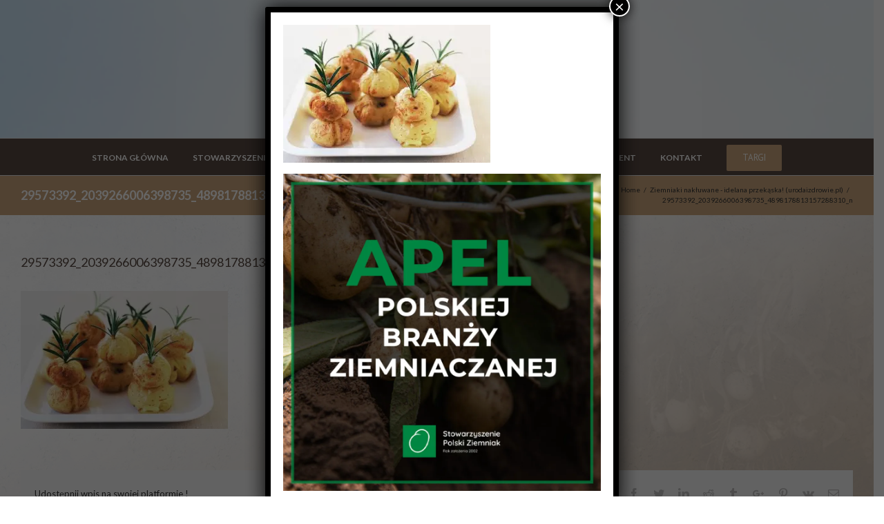

--- FILE ---
content_type: text/html; charset=UTF-8
request_url: https://polskiziemniak.pl/ziemniki-nakluwane-idelana-przekaska-urodaizdrowie-pl/29573392_2039266006398735_4898178813157288310_n/
body_size: 15077
content:
<!DOCTYPE html>
<html class="" lang="pl-PL" prefix="og: http://ogp.me/ns# fb: http://ogp.me/ns/fb#">
<head>
	
	<meta http-equiv="Content-Type" content="text/html; charset=utf-8"/>

	
	<!--[if lte IE 8]>
	<script type="text/javascript" src="https://polskiziemniak.pl/wp-content/themes/AVADA/Avada/assets/js/html5shiv.js"></script>
	<![endif]-->

	
	<meta name="viewport" content="width=device-width, initial-scale=1" />
							<script>
							/* You can add more configuration options to webfontloader by previously defining the WebFontConfig with your options */
							if ( typeof WebFontConfig === "undefined" ) {
								WebFontConfig = new Object();
							}
							WebFontConfig['google'] = {families: ['Lato:700,400', 'PT+Sans:400&amp;subset=latin']};

							(function() {
								var wf = document.createElement( 'script' );
								wf.src = 'https://ajax.googleapis.com/ajax/libs/webfont/1.5.3/webfont.js';
								wf.type = 'text/javascript';
								wf.async = 'true';
								var s = document.getElementsByTagName( 'script' )[0];
								s.parentNode.insertBefore( wf, s );
							})();
						</script>
						<meta name='robots' content='index, follow, max-image-preview:large, max-snippet:-1, max-video-preview:-1' />

	<!-- This site is optimized with the Yoast SEO plugin v19.10 - https://yoast.com/wordpress/plugins/seo/ -->
	<title>29573392_2039266006398735_4898178813157288310_n - Stowarzyszenie Polski Ziemniak</title>
	<link rel="canonical" href="https://polskiziemniak.pl/ziemniki-nakluwane-idelana-przekaska-urodaizdrowie-pl/29573392_2039266006398735_4898178813157288310_n/" />
	<meta property="og:locale" content="pl_PL" />
	<meta property="og:type" content="article" />
	<meta property="og:title" content="29573392_2039266006398735_4898178813157288310_n - Stowarzyszenie Polski Ziemniak" />
	<meta property="og:url" content="https://polskiziemniak.pl/ziemniki-nakluwane-idelana-przekaska-urodaizdrowie-pl/29573392_2039266006398735_4898178813157288310_n/" />
	<meta property="og:site_name" content="Stowarzyszenie Polski Ziemniak" />
	<meta property="og:image" content="https://polskiziemniak.pl/ziemniki-nakluwane-idelana-przekaska-urodaizdrowie-pl/29573392_2039266006398735_4898178813157288310_n" />
	<meta property="og:image:width" content="614" />
	<meta property="og:image:height" content="409" />
	<meta property="og:image:type" content="image/jpeg" />
	<meta name="twitter:card" content="summary_large_image" />
	<script type="application/ld+json" class="yoast-schema-graph">{"@context":"https://schema.org","@graph":[{"@type":"WebPage","@id":"https://polskiziemniak.pl/ziemniki-nakluwane-idelana-przekaska-urodaizdrowie-pl/29573392_2039266006398735_4898178813157288310_n/","url":"https://polskiziemniak.pl/ziemniki-nakluwane-idelana-przekaska-urodaizdrowie-pl/29573392_2039266006398735_4898178813157288310_n/","name":"29573392_2039266006398735_4898178813157288310_n - Stowarzyszenie Polski Ziemniak","isPartOf":{"@id":"https://polskiziemniak.pl/#website"},"primaryImageOfPage":{"@id":"https://polskiziemniak.pl/ziemniki-nakluwane-idelana-przekaska-urodaizdrowie-pl/29573392_2039266006398735_4898178813157288310_n/#primaryimage"},"image":{"@id":"https://polskiziemniak.pl/ziemniki-nakluwane-idelana-przekaska-urodaizdrowie-pl/29573392_2039266006398735_4898178813157288310_n/#primaryimage"},"thumbnailUrl":"https://i0.wp.com/polskiziemniak.pl/wp-content/uploads/2018/09/29573392_2039266006398735_4898178813157288310_n.jpg?fit=614%2C409&ssl=1","datePublished":"2018-09-27T19:26:02+00:00","dateModified":"2018-09-27T19:26:02+00:00","breadcrumb":{"@id":"https://polskiziemniak.pl/ziemniki-nakluwane-idelana-przekaska-urodaizdrowie-pl/29573392_2039266006398735_4898178813157288310_n/#breadcrumb"},"inLanguage":"pl-PL","potentialAction":[{"@type":"ReadAction","target":["https://polskiziemniak.pl/ziemniki-nakluwane-idelana-przekaska-urodaizdrowie-pl/29573392_2039266006398735_4898178813157288310_n/"]}]},{"@type":"ImageObject","inLanguage":"pl-PL","@id":"https://polskiziemniak.pl/ziemniki-nakluwane-idelana-przekaska-urodaizdrowie-pl/29573392_2039266006398735_4898178813157288310_n/#primaryimage","url":"https://i0.wp.com/polskiziemniak.pl/wp-content/uploads/2018/09/29573392_2039266006398735_4898178813157288310_n.jpg?fit=614%2C409&ssl=1","contentUrl":"https://i0.wp.com/polskiziemniak.pl/wp-content/uploads/2018/09/29573392_2039266006398735_4898178813157288310_n.jpg?fit=614%2C409&ssl=1"},{"@type":"BreadcrumbList","@id":"https://polskiziemniak.pl/ziemniki-nakluwane-idelana-przekaska-urodaizdrowie-pl/29573392_2039266006398735_4898178813157288310_n/#breadcrumb","itemListElement":[{"@type":"ListItem","position":1,"name":"Strona główna","item":"https://polskiziemniak.pl/"},{"@type":"ListItem","position":2,"name":"Ziemniaki nakłuwane &#8211; idelana przekąska! (urodaizdrowie.pl)","item":"https://polskiziemniak.pl/ziemniki-nakluwane-idelana-przekaska-urodaizdrowie-pl/"},{"@type":"ListItem","position":3,"name":"29573392_2039266006398735_4898178813157288310_n"}]},{"@type":"WebSite","@id":"https://polskiziemniak.pl/#website","url":"https://polskiziemniak.pl/","name":"Stowarzyszenie Polski Ziemniak","description":"","publisher":{"@id":"https://polskiziemniak.pl/#organization"},"potentialAction":[{"@type":"SearchAction","target":{"@type":"EntryPoint","urlTemplate":"https://polskiziemniak.pl/?s={search_term_string}"},"query-input":"required name=search_term_string"}],"inLanguage":"pl-PL"},{"@type":"Organization","@id":"https://polskiziemniak.pl/#organization","name":"Stowarzyszenie Polski Ziemniak","url":"https://polskiziemniak.pl/","logo":{"@type":"ImageObject","inLanguage":"pl-PL","@id":"https://polskiziemniak.pl/#/schema/logo/image/","url":"https://i0.wp.com/polskiziemniak.pl/wp-content/uploads/2025/02/Projekt-bez-nazwy-38.png?fit=200%2C200&ssl=1","contentUrl":"https://i0.wp.com/polskiziemniak.pl/wp-content/uploads/2025/02/Projekt-bez-nazwy-38.png?fit=200%2C200&ssl=1","width":200,"height":200,"caption":"Stowarzyszenie Polski Ziemniak"},"image":{"@id":"https://polskiziemniak.pl/#/schema/logo/image/"}}]}</script>
	<!-- / Yoast SEO plugin. -->


<link rel='dns-prefetch' href='//secure.gravatar.com' />
<link rel='dns-prefetch' href='//v0.wordpress.com' />
<link rel='dns-prefetch' href='//i0.wp.com' />
<link rel="alternate" type="application/rss+xml" title="Stowarzyszenie Polski Ziemniak &raquo; Kanał z wpisami" href="https://polskiziemniak.pl/feed/" />
<link rel="alternate" type="application/rss+xml" title="Stowarzyszenie Polski Ziemniak &raquo; Kanał z komentarzami" href="https://polskiziemniak.pl/comments/feed/" />
			<link rel="shortcut icon" href="https://polskiziemniak.pl/wp-content/uploads/2023/07/Bez-tytulu-50×50-px.png" type="image/x-icon" />
					<!-- For iPhone -->
			<link rel="apple-touch-icon-precomposed" href="https://polskiziemniak.pl/wp-content/uploads/2023/07/Bez-tytulu-50×50-px.png">
					<!-- For iPhone 4 Retina display -->
			<link rel="apple-touch-icon-precomposed" sizes="114x114" href="https://polskiziemniak.pl/wp-content/uploads/2023/07/Bez-tytulu-50×50-px.png">
					<!-- For iPad -->
			<link rel="apple-touch-icon-precomposed" sizes="72x72" href="https://polskiziemniak.pl/wp-content/uploads/2023/07/Bez-tytulu-50×50-px.png">
					<!-- For iPad Retina display -->
			<link rel="apple-touch-icon-precomposed" sizes="144x144" href="https://polskiziemniak.pl/wp-content/uploads/2023/07/Bez-tytulu-50×50-px.png">
		<link rel="alternate" type="application/rss+xml" title="Stowarzyszenie Polski Ziemniak &raquo; 29573392_2039266006398735_4898178813157288310_n Kanał z komentarzami" href="https://polskiziemniak.pl/ziemniki-nakluwane-idelana-przekaska-urodaizdrowie-pl/29573392_2039266006398735_4898178813157288310_n/feed/" />

		<meta property="og:title" content="29573392_2039266006398735_4898178813157288310_n"/>
		<meta property="og:type" content="article"/>
		<meta property="og:url" content="https://polskiziemniak.pl/ziemniki-nakluwane-idelana-przekaska-urodaizdrowie-pl/29573392_2039266006398735_4898178813157288310_n/"/>
		<meta property="og:site_name" content="Stowarzyszenie Polski Ziemniak"/>
		<meta property="og:description" content=""/>

									<meta property="og:image" content="https://polskiziemniak.pl/wp-content/uploads/2023/07/Projekt-bez-nazwy-38.png"/>
							<!-- This site uses the Google Analytics by MonsterInsights plugin v9.11.0 - Using Analytics tracking - https://www.monsterinsights.com/ -->
		<!-- Note: MonsterInsights is not currently configured on this site. The site owner needs to authenticate with Google Analytics in the MonsterInsights settings panel. -->
					<!-- No tracking code set -->
				<!-- / Google Analytics by MonsterInsights -->
		<script type="text/javascript">
window._wpemojiSettings = {"baseUrl":"https:\/\/s.w.org\/images\/core\/emoji\/14.0.0\/72x72\/","ext":".png","svgUrl":"https:\/\/s.w.org\/images\/core\/emoji\/14.0.0\/svg\/","svgExt":".svg","source":{"concatemoji":"https:\/\/polskiziemniak.pl\/wp-includes\/js\/wp-emoji-release.min.js?ver=6.1.9"}};
/*! This file is auto-generated */
!function(e,a,t){var n,r,o,i=a.createElement("canvas"),p=i.getContext&&i.getContext("2d");function s(e,t){var a=String.fromCharCode,e=(p.clearRect(0,0,i.width,i.height),p.fillText(a.apply(this,e),0,0),i.toDataURL());return p.clearRect(0,0,i.width,i.height),p.fillText(a.apply(this,t),0,0),e===i.toDataURL()}function c(e){var t=a.createElement("script");t.src=e,t.defer=t.type="text/javascript",a.getElementsByTagName("head")[0].appendChild(t)}for(o=Array("flag","emoji"),t.supports={everything:!0,everythingExceptFlag:!0},r=0;r<o.length;r++)t.supports[o[r]]=function(e){if(p&&p.fillText)switch(p.textBaseline="top",p.font="600 32px Arial",e){case"flag":return s([127987,65039,8205,9895,65039],[127987,65039,8203,9895,65039])?!1:!s([55356,56826,55356,56819],[55356,56826,8203,55356,56819])&&!s([55356,57332,56128,56423,56128,56418,56128,56421,56128,56430,56128,56423,56128,56447],[55356,57332,8203,56128,56423,8203,56128,56418,8203,56128,56421,8203,56128,56430,8203,56128,56423,8203,56128,56447]);case"emoji":return!s([129777,127995,8205,129778,127999],[129777,127995,8203,129778,127999])}return!1}(o[r]),t.supports.everything=t.supports.everything&&t.supports[o[r]],"flag"!==o[r]&&(t.supports.everythingExceptFlag=t.supports.everythingExceptFlag&&t.supports[o[r]]);t.supports.everythingExceptFlag=t.supports.everythingExceptFlag&&!t.supports.flag,t.DOMReady=!1,t.readyCallback=function(){t.DOMReady=!0},t.supports.everything||(n=function(){t.readyCallback()},a.addEventListener?(a.addEventListener("DOMContentLoaded",n,!1),e.addEventListener("load",n,!1)):(e.attachEvent("onload",n),a.attachEvent("onreadystatechange",function(){"complete"===a.readyState&&t.readyCallback()})),(e=t.source||{}).concatemoji?c(e.concatemoji):e.wpemoji&&e.twemoji&&(c(e.twemoji),c(e.wpemoji)))}(window,document,window._wpemojiSettings);
</script>
<style type="text/css">
img.wp-smiley,
img.emoji {
	display: inline !important;
	border: none !important;
	box-shadow: none !important;
	height: 1em !important;
	width: 1em !important;
	margin: 0 0.07em !important;
	vertical-align: -0.1em !important;
	background: none !important;
	padding: 0 !important;
}
</style>
	<link rel='stylesheet' id='wp-block-library-css' href='https://polskiziemniak.pl/wp-includes/css/dist/block-library/style.min.css?ver=6.1.9' type='text/css' media='all' />
<style id='wp-block-library-inline-css' type='text/css'>
.has-text-align-justify{text-align:justify;}
</style>
<link rel='stylesheet' id='mediaelement-css' href='https://polskiziemniak.pl/wp-includes/js/mediaelement/mediaelementplayer-legacy.min.css?ver=4.2.17' type='text/css' media='all' />
<link rel='stylesheet' id='wp-mediaelement-css' href='https://polskiziemniak.pl/wp-includes/js/mediaelement/wp-mediaelement.min.css?ver=6.1.9' type='text/css' media='all' />
<link rel='stylesheet' id='classic-theme-styles-css' href='https://polskiziemniak.pl/wp-includes/css/classic-themes.min.css?ver=1' type='text/css' media='all' />
<style id='global-styles-inline-css' type='text/css'>
body{--wp--preset--color--black: #000000;--wp--preset--color--cyan-bluish-gray: #abb8c3;--wp--preset--color--white: #ffffff;--wp--preset--color--pale-pink: #f78da7;--wp--preset--color--vivid-red: #cf2e2e;--wp--preset--color--luminous-vivid-orange: #ff6900;--wp--preset--color--luminous-vivid-amber: #fcb900;--wp--preset--color--light-green-cyan: #7bdcb5;--wp--preset--color--vivid-green-cyan: #00d084;--wp--preset--color--pale-cyan-blue: #8ed1fc;--wp--preset--color--vivid-cyan-blue: #0693e3;--wp--preset--color--vivid-purple: #9b51e0;--wp--preset--gradient--vivid-cyan-blue-to-vivid-purple: linear-gradient(135deg,rgba(6,147,227,1) 0%,rgb(155,81,224) 100%);--wp--preset--gradient--light-green-cyan-to-vivid-green-cyan: linear-gradient(135deg,rgb(122,220,180) 0%,rgb(0,208,130) 100%);--wp--preset--gradient--luminous-vivid-amber-to-luminous-vivid-orange: linear-gradient(135deg,rgba(252,185,0,1) 0%,rgba(255,105,0,1) 100%);--wp--preset--gradient--luminous-vivid-orange-to-vivid-red: linear-gradient(135deg,rgba(255,105,0,1) 0%,rgb(207,46,46) 100%);--wp--preset--gradient--very-light-gray-to-cyan-bluish-gray: linear-gradient(135deg,rgb(238,238,238) 0%,rgb(169,184,195) 100%);--wp--preset--gradient--cool-to-warm-spectrum: linear-gradient(135deg,rgb(74,234,220) 0%,rgb(151,120,209) 20%,rgb(207,42,186) 40%,rgb(238,44,130) 60%,rgb(251,105,98) 80%,rgb(254,248,76) 100%);--wp--preset--gradient--blush-light-purple: linear-gradient(135deg,rgb(255,206,236) 0%,rgb(152,150,240) 100%);--wp--preset--gradient--blush-bordeaux: linear-gradient(135deg,rgb(254,205,165) 0%,rgb(254,45,45) 50%,rgb(107,0,62) 100%);--wp--preset--gradient--luminous-dusk: linear-gradient(135deg,rgb(255,203,112) 0%,rgb(199,81,192) 50%,rgb(65,88,208) 100%);--wp--preset--gradient--pale-ocean: linear-gradient(135deg,rgb(255,245,203) 0%,rgb(182,227,212) 50%,rgb(51,167,181) 100%);--wp--preset--gradient--electric-grass: linear-gradient(135deg,rgb(202,248,128) 0%,rgb(113,206,126) 100%);--wp--preset--gradient--midnight: linear-gradient(135deg,rgb(2,3,129) 0%,rgb(40,116,252) 100%);--wp--preset--duotone--dark-grayscale: url('#wp-duotone-dark-grayscale');--wp--preset--duotone--grayscale: url('#wp-duotone-grayscale');--wp--preset--duotone--purple-yellow: url('#wp-duotone-purple-yellow');--wp--preset--duotone--blue-red: url('#wp-duotone-blue-red');--wp--preset--duotone--midnight: url('#wp-duotone-midnight');--wp--preset--duotone--magenta-yellow: url('#wp-duotone-magenta-yellow');--wp--preset--duotone--purple-green: url('#wp-duotone-purple-green');--wp--preset--duotone--blue-orange: url('#wp-duotone-blue-orange');--wp--preset--font-size--small: 13px;--wp--preset--font-size--medium: 20px;--wp--preset--font-size--large: 36px;--wp--preset--font-size--x-large: 42px;--wp--preset--spacing--20: 0.44rem;--wp--preset--spacing--30: 0.67rem;--wp--preset--spacing--40: 1rem;--wp--preset--spacing--50: 1.5rem;--wp--preset--spacing--60: 2.25rem;--wp--preset--spacing--70: 3.38rem;--wp--preset--spacing--80: 5.06rem;}:where(.is-layout-flex){gap: 0.5em;}body .is-layout-flow > .alignleft{float: left;margin-inline-start: 0;margin-inline-end: 2em;}body .is-layout-flow > .alignright{float: right;margin-inline-start: 2em;margin-inline-end: 0;}body .is-layout-flow > .aligncenter{margin-left: auto !important;margin-right: auto !important;}body .is-layout-constrained > .alignleft{float: left;margin-inline-start: 0;margin-inline-end: 2em;}body .is-layout-constrained > .alignright{float: right;margin-inline-start: 2em;margin-inline-end: 0;}body .is-layout-constrained > .aligncenter{margin-left: auto !important;margin-right: auto !important;}body .is-layout-constrained > :where(:not(.alignleft):not(.alignright):not(.alignfull)){max-width: var(--wp--style--global--content-size);margin-left: auto !important;margin-right: auto !important;}body .is-layout-constrained > .alignwide{max-width: var(--wp--style--global--wide-size);}body .is-layout-flex{display: flex;}body .is-layout-flex{flex-wrap: wrap;align-items: center;}body .is-layout-flex > *{margin: 0;}:where(.wp-block-columns.is-layout-flex){gap: 2em;}.has-black-color{color: var(--wp--preset--color--black) !important;}.has-cyan-bluish-gray-color{color: var(--wp--preset--color--cyan-bluish-gray) !important;}.has-white-color{color: var(--wp--preset--color--white) !important;}.has-pale-pink-color{color: var(--wp--preset--color--pale-pink) !important;}.has-vivid-red-color{color: var(--wp--preset--color--vivid-red) !important;}.has-luminous-vivid-orange-color{color: var(--wp--preset--color--luminous-vivid-orange) !important;}.has-luminous-vivid-amber-color{color: var(--wp--preset--color--luminous-vivid-amber) !important;}.has-light-green-cyan-color{color: var(--wp--preset--color--light-green-cyan) !important;}.has-vivid-green-cyan-color{color: var(--wp--preset--color--vivid-green-cyan) !important;}.has-pale-cyan-blue-color{color: var(--wp--preset--color--pale-cyan-blue) !important;}.has-vivid-cyan-blue-color{color: var(--wp--preset--color--vivid-cyan-blue) !important;}.has-vivid-purple-color{color: var(--wp--preset--color--vivid-purple) !important;}.has-black-background-color{background-color: var(--wp--preset--color--black) !important;}.has-cyan-bluish-gray-background-color{background-color: var(--wp--preset--color--cyan-bluish-gray) !important;}.has-white-background-color{background-color: var(--wp--preset--color--white) !important;}.has-pale-pink-background-color{background-color: var(--wp--preset--color--pale-pink) !important;}.has-vivid-red-background-color{background-color: var(--wp--preset--color--vivid-red) !important;}.has-luminous-vivid-orange-background-color{background-color: var(--wp--preset--color--luminous-vivid-orange) !important;}.has-luminous-vivid-amber-background-color{background-color: var(--wp--preset--color--luminous-vivid-amber) !important;}.has-light-green-cyan-background-color{background-color: var(--wp--preset--color--light-green-cyan) !important;}.has-vivid-green-cyan-background-color{background-color: var(--wp--preset--color--vivid-green-cyan) !important;}.has-pale-cyan-blue-background-color{background-color: var(--wp--preset--color--pale-cyan-blue) !important;}.has-vivid-cyan-blue-background-color{background-color: var(--wp--preset--color--vivid-cyan-blue) !important;}.has-vivid-purple-background-color{background-color: var(--wp--preset--color--vivid-purple) !important;}.has-black-border-color{border-color: var(--wp--preset--color--black) !important;}.has-cyan-bluish-gray-border-color{border-color: var(--wp--preset--color--cyan-bluish-gray) !important;}.has-white-border-color{border-color: var(--wp--preset--color--white) !important;}.has-pale-pink-border-color{border-color: var(--wp--preset--color--pale-pink) !important;}.has-vivid-red-border-color{border-color: var(--wp--preset--color--vivid-red) !important;}.has-luminous-vivid-orange-border-color{border-color: var(--wp--preset--color--luminous-vivid-orange) !important;}.has-luminous-vivid-amber-border-color{border-color: var(--wp--preset--color--luminous-vivid-amber) !important;}.has-light-green-cyan-border-color{border-color: var(--wp--preset--color--light-green-cyan) !important;}.has-vivid-green-cyan-border-color{border-color: var(--wp--preset--color--vivid-green-cyan) !important;}.has-pale-cyan-blue-border-color{border-color: var(--wp--preset--color--pale-cyan-blue) !important;}.has-vivid-cyan-blue-border-color{border-color: var(--wp--preset--color--vivid-cyan-blue) !important;}.has-vivid-purple-border-color{border-color: var(--wp--preset--color--vivid-purple) !important;}.has-vivid-cyan-blue-to-vivid-purple-gradient-background{background: var(--wp--preset--gradient--vivid-cyan-blue-to-vivid-purple) !important;}.has-light-green-cyan-to-vivid-green-cyan-gradient-background{background: var(--wp--preset--gradient--light-green-cyan-to-vivid-green-cyan) !important;}.has-luminous-vivid-amber-to-luminous-vivid-orange-gradient-background{background: var(--wp--preset--gradient--luminous-vivid-amber-to-luminous-vivid-orange) !important;}.has-luminous-vivid-orange-to-vivid-red-gradient-background{background: var(--wp--preset--gradient--luminous-vivid-orange-to-vivid-red) !important;}.has-very-light-gray-to-cyan-bluish-gray-gradient-background{background: var(--wp--preset--gradient--very-light-gray-to-cyan-bluish-gray) !important;}.has-cool-to-warm-spectrum-gradient-background{background: var(--wp--preset--gradient--cool-to-warm-spectrum) !important;}.has-blush-light-purple-gradient-background{background: var(--wp--preset--gradient--blush-light-purple) !important;}.has-blush-bordeaux-gradient-background{background: var(--wp--preset--gradient--blush-bordeaux) !important;}.has-luminous-dusk-gradient-background{background: var(--wp--preset--gradient--luminous-dusk) !important;}.has-pale-ocean-gradient-background{background: var(--wp--preset--gradient--pale-ocean) !important;}.has-electric-grass-gradient-background{background: var(--wp--preset--gradient--electric-grass) !important;}.has-midnight-gradient-background{background: var(--wp--preset--gradient--midnight) !important;}.has-small-font-size{font-size: var(--wp--preset--font-size--small) !important;}.has-medium-font-size{font-size: var(--wp--preset--font-size--medium) !important;}.has-large-font-size{font-size: var(--wp--preset--font-size--large) !important;}.has-x-large-font-size{font-size: var(--wp--preset--font-size--x-large) !important;}
.wp-block-navigation a:where(:not(.wp-element-button)){color: inherit;}
:where(.wp-block-columns.is-layout-flex){gap: 2em;}
.wp-block-pullquote{font-size: 1.5em;line-height: 1.6;}
</style>
<link rel='stylesheet' id='contact-form-7-css' href='https://polskiziemniak.pl/wp-content/plugins/contact-form-7/includes/css/styles.css?ver=5.6.4' type='text/css' media='all' />
<link rel='stylesheet' id='customer-chat-for-facebook-css' href='https://polskiziemniak.pl/wp-content/plugins/customer-chat-for-facebook/public/css/customer-chat-for-facebook-public.css?ver=1.0.3.1' type='text/css' media='all' />
<link rel='stylesheet' id='rs-plugin-settings-css' href='https://polskiziemniak.pl/wp-content/plugins/revslider/public/assets/css/rs6.css?ver=6.1.5' type='text/css' media='all' />
<style id='rs-plugin-settings-inline-css' type='text/css'>
#rs-demo-id {}
</style>
<link rel='stylesheet' id='avada-stylesheet-css' href='https://polskiziemniak.pl/wp-content/themes/AVADA/Avada/style.css?ver=4.0.2' type='text/css' media='all' />
<!--[if lte IE 9]>
<link rel='stylesheet' id='avada-shortcodes-css' href='https://polskiziemniak.pl/wp-content/themes/AVADA/Avada/shortcodes.css?ver=4.0.2' type='text/css' media='all' />
<![endif]-->
<link rel='stylesheet' id='fontawesome-css' href='https://polskiziemniak.pl/wp-content/themes/AVADA/Avada/assets/fonts/fontawesome/font-awesome.css?ver=4.0.2' type='text/css' media='all' />
<!--[if lte IE 9]>
<link rel='stylesheet' id='avada-IE-fontawesome-css' href='https://polskiziemniak.pl/wp-content/themes/AVADA/Avada/assets/fonts/fontawesome/font-awesome.css?ver=4.0.2' type='text/css' media='all' />
<![endif]-->
<!--[if lte IE 8]>
<link rel='stylesheet' id='avada-IE8-css' href='https://polskiziemniak.pl/wp-content/themes/AVADA/Avada/assets/css/ie8.css?ver=4.0.2' type='text/css' media='all' />
<![endif]-->
<!--[if IE]>
<link rel='stylesheet' id='avada-IE-css' href='https://polskiziemniak.pl/wp-content/themes/AVADA/Avada/assets/css/ie.css?ver=4.0.2' type='text/css' media='all' />
<![endif]-->
<link rel='stylesheet' id='avada-iLightbox-css' href='https://polskiziemniak.pl/wp-content/themes/AVADA/Avada/ilightbox.css?ver=4.0.2' type='text/css' media='all' />
<link rel='stylesheet' id='avada-animations-css' href='https://polskiziemniak.pl/wp-content/themes/AVADA/Avada/animations.css?ver=4.0.2' type='text/css' media='all' />
<link rel='stylesheet' id='popup-maker-site-css' href='//polskiziemniak.pl/wp-content/uploads/pum/pum-site-styles.css?generated=1726650415&#038;ver=1.16.14' type='text/css' media='all' />
<link rel='stylesheet' id='avada-dynamic-css-css' href='//polskiziemniak.pl/wp-content/uploads/avada-styles/avada-1049.css?timestamp=1740264640&#038;ver=6.1.9' type='text/css' media='all' />
<link rel='stylesheet' id='wpgdprc-front-css-css' href='https://polskiziemniak.pl/wp-content/plugins/wp-gdpr-compliance/Assets/css/front.css?ver=1691397098' type='text/css' media='all' />
<style id='wpgdprc-front-css-inline-css' type='text/css'>
:root{--wp-gdpr--bar--background-color: #000000;--wp-gdpr--bar--color: #ffffff;--wp-gdpr--button--background-color: #000000;--wp-gdpr--button--background-color--darken: #000000;--wp-gdpr--button--color: #ffffff;}
</style>
<link rel='stylesheet' id='jetpack_css-css' href='https://polskiziemniak.pl/wp-content/plugins/jetpack/css/jetpack.css?ver=11.5.1' type='text/css' media='all' />
<script type='text/javascript' src='https://polskiziemniak.pl/wp-includes/js/jquery/jquery.min.js?ver=3.6.1' id='jquery-core-js'></script>
<script type='text/javascript' src='https://polskiziemniak.pl/wp-includes/js/jquery/jquery-migrate.min.js?ver=3.3.2' id='jquery-migrate-js'></script>
<script type='text/javascript' src='https://polskiziemniak.pl/wp-content/plugins/customer-chat-for-facebook/public/js/customer-chat-for-facebook-public.js?ver=1.0.3.1' id='customer-chat-for-facebook-js'></script>
<script type='text/javascript' src='https://polskiziemniak.pl/wp-content/plugins/revslider/public/assets/js/revolution.tools.min.js?ver=6.0' id='tp-tools-js'></script>
<script type='text/javascript' src='https://polskiziemniak.pl/wp-content/plugins/revslider/public/assets/js/rs6.min.js?ver=6.1.5' id='revmin-js'></script>
<script type='text/javascript' id='wpgdprc-front-js-js-extra'>
/* <![CDATA[ */
var wpgdprcFront = {"ajaxUrl":"https:\/\/polskiziemniak.pl\/wp-admin\/admin-ajax.php","ajaxNonce":"f8b48ce9b5","ajaxArg":"security","pluginPrefix":"wpgdprc","blogId":"1","isMultiSite":"","locale":"pl_PL","showSignUpModal":"","showFormModal":"","cookieName":"wpgdprc-consent","consentVersion":"","path":"\/","prefix":"wpgdprc"};
/* ]]> */
</script>
<script type='text/javascript' src='https://polskiziemniak.pl/wp-content/plugins/wp-gdpr-compliance/Assets/js/front.min.js?ver=1691397098' id='wpgdprc-front-js-js'></script>
<link rel="https://api.w.org/" href="https://polskiziemniak.pl/wp-json/" /><link rel="alternate" type="application/json" href="https://polskiziemniak.pl/wp-json/wp/v2/media/1049" /><link rel="EditURI" type="application/rsd+xml" title="RSD" href="https://polskiziemniak.pl/xmlrpc.php?rsd" />
<link rel="wlwmanifest" type="application/wlwmanifest+xml" href="https://polskiziemniak.pl/wp-includes/wlwmanifest.xml" />
<meta name="generator" content="WordPress 6.1.9" />
<link rel='shortlink' href='https://wp.me/aaioV7-gV' />
<link rel="alternate" type="application/json+oembed" href="https://polskiziemniak.pl/wp-json/oembed/1.0/embed?url=https%3A%2F%2Fpolskiziemniak.pl%2Fziemniki-nakluwane-idelana-przekaska-urodaizdrowie-pl%2F29573392_2039266006398735_4898178813157288310_n%2F" />
<link rel="alternate" type="text/xml+oembed" href="https://polskiziemniak.pl/wp-json/oembed/1.0/embed?url=https%3A%2F%2Fpolskiziemniak.pl%2Fziemniki-nakluwane-idelana-przekaska-urodaizdrowie-pl%2F29573392_2039266006398735_4898178813157288310_n%2F&#038;format=xml" />
	<style>img#wpstats{display:none}</style>
		<!-- Analytics by WP Statistics v13.2.7 - https://wp-statistics.com/ -->
<style type="text/css">.recentcomments a{display:inline !important;padding:0 !important;margin:0 !important;}</style><!--[if IE 9]> <script>var _fusionParallaxIE9 = true;</script> <![endif]-->			<style type="text/css">
				/* If html does not have either class, do not show lazy loaded images. */
				html:not( .jetpack-lazy-images-js-enabled ):not( .js ) .jetpack-lazy-image {
					display: none;
				}
			</style>
			<script>
				document.documentElement.classList.add(
					'jetpack-lazy-images-js-enabled'
				);
			</script>
		<meta name="generator" content="Powered by Slider Revolution 6.1.5 - responsive, Mobile-Friendly Slider Plugin for WordPress with comfortable drag and drop interface." />
<link rel="icon" href="https://i0.wp.com/polskiziemniak.pl/wp-content/uploads/2025/02/Projekt-bez-nazwy-38.png?fit=32%2C32&#038;ssl=1" sizes="32x32" />
<link rel="icon" href="https://i0.wp.com/polskiziemniak.pl/wp-content/uploads/2025/02/Projekt-bez-nazwy-38.png?fit=192%2C192&#038;ssl=1" sizes="192x192" />
<link rel="apple-touch-icon" href="https://i0.wp.com/polskiziemniak.pl/wp-content/uploads/2025/02/Projekt-bez-nazwy-38.png?fit=180%2C180&#038;ssl=1" />
<meta name="msapplication-TileImage" content="https://i0.wp.com/polskiziemniak.pl/wp-content/uploads/2025/02/Projekt-bez-nazwy-38.png?fit=200%2C200&#038;ssl=1" />
<script type="text/javascript">function setREVStartSize(t){try{var h,e=document.getElementById(t.c).parentNode.offsetWidth;if(e=0===e||isNaN(e)?window.innerWidth:e,t.tabw=void 0===t.tabw?0:parseInt(t.tabw),t.thumbw=void 0===t.thumbw?0:parseInt(t.thumbw),t.tabh=void 0===t.tabh?0:parseInt(t.tabh),t.thumbh=void 0===t.thumbh?0:parseInt(t.thumbh),t.tabhide=void 0===t.tabhide?0:parseInt(t.tabhide),t.thumbhide=void 0===t.thumbhide?0:parseInt(t.thumbhide),t.mh=void 0===t.mh||""==t.mh||"auto"===t.mh?0:parseInt(t.mh,0),"fullscreen"===t.layout||"fullscreen"===t.l)h=Math.max(t.mh,window.innerHeight);else{for(var i in t.gw=Array.isArray(t.gw)?t.gw:[t.gw],t.rl)void 0!==t.gw[i]&&0!==t.gw[i]||(t.gw[i]=t.gw[i-1]);for(var i in t.gh=void 0===t.el||""===t.el||Array.isArray(t.el)&&0==t.el.length?t.gh:t.el,t.gh=Array.isArray(t.gh)?t.gh:[t.gh],t.rl)void 0!==t.gh[i]&&0!==t.gh[i]||(t.gh[i]=t.gh[i-1]);var r,a=new Array(t.rl.length),n=0;for(var i in t.tabw=t.tabhide>=e?0:t.tabw,t.thumbw=t.thumbhide>=e?0:t.thumbw,t.tabh=t.tabhide>=e?0:t.tabh,t.thumbh=t.thumbhide>=e?0:t.thumbh,t.rl)a[i]=t.rl[i]<window.innerWidth?0:t.rl[i];for(var i in r=a[0],a)r>a[i]&&0<a[i]&&(r=a[i],n=i);var d=e>t.gw[n]+t.tabw+t.thumbw?1:(e-(t.tabw+t.thumbw))/t.gw[n];h=t.gh[n]*d+(t.tabh+t.thumbh)}void 0===window.rs_init_css&&(window.rs_init_css=document.head.appendChild(document.createElement("style"))),document.getElementById(t.c).height=h,window.rs_init_css.innerHTML+="#"+t.c+"_wrapper { height: "+h+"px }"}catch(t){console.log("Failure at Presize of Slider:"+t)}};</script>

	
	<!--[if lte IE 8]>
	<script type="text/javascript">
	jQuery(document).ready(function() {
	var imgs, i, w;
	var imgs = document.getElementsByTagName( 'img' );
	for( i = 0; i < imgs.length; i++ ) {
		w = imgs[i].getAttribute( 'width' );
		imgs[i].removeAttribute( 'width' );
		imgs[i].removeAttribute( 'height' );
	}
	});
	</script>

	<script src="https://polskiziemniak.pl/wp-content/themes/AVADA/Avada/assets/js/excanvas.js"></script>

	<![endif]-->

	<!--[if lte IE 9]>
	<script type="text/javascript">
	jQuery(document).ready(function() {

	// Combine inline styles for body tag
	jQuery('body').each( function() {
		var combined_styles = '<style type="text/css">';

		jQuery( this ).find( 'style' ).each( function() {
			combined_styles += jQuery(this).html();
			jQuery(this).remove();
		});

		combined_styles += '</style>';

		jQuery( this ).prepend( combined_styles );
	});
	});
	</script>

	<![endif]-->

	<script type="text/javascript">
		var doc = document.documentElement;
		doc.setAttribute('data-useragent', navigator.userAgent);
	</script>

	
	<script src='https://www.google.com/recaptcha/api.js'></script></head>
<body class="attachment attachment-template-default single single-attachment postid-1049 attachmentid-1049 attachment-jpeg fusion-body no-tablet-sticky-header no-mobile-sticky-header no-mobile-slidingbar no-mobile-totop mobile-logo-pos-center layout-wide-mode menu-text-align-center mobile-menu-design-modern fusion-image-hovers fusion-show-pagination-text">
				<div id="wrapper" class="">
		<div id="home" style="position:relative;top:1px;"></div>
				
		
			<div class="fusion-header-wrapper">
				<div class="fusion-header-v5 fusion-logo-center fusion-sticky-menu- fusion-sticky-logo-1 fusion-mobile-logo-1 fusion-mobile-menu-design-modern fusion-sticky-menu-only fusion-header-menu-align-center">
					<div class="fusion-header-sticky-height"></div>
<div class="fusion-sticky-header-wrapper"> <!-- start fusion sticky header wrapper -->
	<div class="fusion-header">
		<div class="fusion-row">
			<div class="fusion-logo" data-margin-top="0px" data-margin-bottom="0px" data-margin-left="0px" data-margin-right="0px">
				<a class="fusion-logo-link" href="https://polskiziemniak.pl">
						<img src="//polskiziemniak.pl/wp-content/uploads/2023/07/Projekt-bez-nazwy-38.png" width="200" height="200" alt="Stowarzyszenie Polski Ziemniak" class="fusion-logo-1x fusion-standard-logo" />

															<img src="//polskiziemniak.pl/wp-content/uploads/2023/07/Projekt-bez-nazwy-38.png" width="200" height="200" alt="Stowarzyszenie Polski Ziemniak" style="max-height: 200px; height: auto;" class="fusion-standard-logo fusion-logo-2x" />
			
			<!-- mobile logo -->
											<img src="//polskiziemniak.pl/wp-content/uploads/2023/07/Projekt-bez-nazwy-38.png" width="200" height="200" alt="Stowarzyszenie Polski Ziemniak" class="fusion-logo-1x fusion-mobile-logo-1x" />

														<img src="//polskiziemniak.pl/wp-content/uploads/2023/07/Projekt-bez-nazwy-38.png" width="200" height="200" alt="Stowarzyszenie Polski Ziemniak" style="max-height: 200px; height: auto;" class="fusion-logo-2x fusion-mobile-logo-2x" />
							
			<!-- sticky header logo -->
					</a>
		</div>
					<div class="fusion-mobile-menu-icons">
							<a href="#" class="fusion-icon fusion-icon-bars"></a>
		
		
			</div>
		</div>
	</div>
	<div class="fusion-secondary-main-menu">
		<div class="fusion-row">
			<div class="fusion-main-menu"><ul id="menu-spz" class="fusion-menu"><li  id="menu-item-9"  class="menu-item menu-item-type-post_type menu-item-object-page menu-item-home menu-item-9"  ><a  href="https://polskiziemniak.pl/"><span class="menu-text">STRONA GŁÓWNA</span></a></li><li  id="menu-item-47"  class="menu-item menu-item-type-custom menu-item-object-custom menu-item-has-children menu-item-47 fusion-dropdown-menu"  ><a  href="#"><span class="menu-text">STOWARZYSZENIE</span></a><ul class="sub-menu"><li  id="menu-item-46"  class="menu-item menu-item-type-post_type menu-item-object-page menu-item-46 fusion-dropdown-submenu"  ><a  href="https://polskiziemniak.pl/o-nas/"><span class="">O NAS</span></a></li><li  id="menu-item-54"  class="menu-item menu-item-type-post_type menu-item-object-page menu-item-54 fusion-dropdown-submenu"  ><a  href="https://polskiziemniak.pl/o-nas/statut/"><span class="">STATUT</span></a></li><li  id="menu-item-55"  class="menu-item menu-item-type-post_type menu-item-object-page menu-item-55 fusion-dropdown-submenu"  ><a  href="https://polskiziemniak.pl/o-nas/wladze/"><span class="">WŁADZE</span></a></li><li  id="menu-item-56"  class="menu-item menu-item-type-post_type menu-item-object-page menu-item-56 fusion-dropdown-submenu"  ><a  href="https://polskiziemniak.pl/dzialania-promujace/"><span class="">DZIAŁANIA PROMUJĄCE</span></a></li><li  id="menu-item-913"  class="menu-item menu-item-type-post_type menu-item-object-page menu-item-913 fusion-dropdown-submenu"  ><a  href="https://polskiziemniak.pl/dzialania-promocyjne-majace-celu-zwiekszenie-spozycia-ziemniakow/"><span class="">Działania promocyjne mające na celu zwiększenie spożycia ziemniaków 1/2/2018</span></a></li><li  id="menu-item-1161"  class="menu-item menu-item-type-post_type menu-item-object-page menu-item-1161 fusion-dropdown-submenu"  ><a  href="https://polskiziemniak.pl/dzialania-promocyjne-majace-celu-zwiekszenie-spozycia-ziemniakow-342018/"><span class="">Działania promocyjne mające na celu zwiększenie spożycia ziemniaków 3/4/2018</span></a></li><li  id="menu-item-1160"  class="menu-item menu-item-type-post_type menu-item-object-page menu-item-1160 fusion-dropdown-submenu"  ><a  href="https://polskiziemniak.pl/dzialania-promocyjne-majace-celu-zwiekszenie-spozycia-ziemniakow-5672018/"><span class="">Działania promocyjne mające na celu zwiększenie spożycia ziemniaków 5/6/7/2018</span></a></li></ul></li><li  id="menu-item-539"  class="menu-item menu-item-type-post_type menu-item-object-page menu-item-539"  ><a  href="https://polskiziemniak.pl/przepisy/"><span class="menu-text">PRZEPISY</span></a></li><li  id="menu-item-139"  class="menu-item menu-item-type-post_type menu-item-object-page menu-item-has-children menu-item-139 fusion-dropdown-menu"  ><a  href="https://polskiziemniak.pl/czlonkowie-wspierajacy/"><span class="menu-text">CZŁONKOWIE WSPIERAJĄCY</span></a><ul class="sub-menu"><li  id="menu-item-638"  class="menu-item menu-item-type-post_type menu-item-object-page menu-item-638 fusion-dropdown-submenu"  ><a  href="https://polskiziemniak.pl/mapa/"><span class="">MAPA</span></a></li></ul></li><li  id="menu-item-167"  class="menu-item menu-item-type-custom menu-item-object-custom menu-item-has-children menu-item-167 fusion-dropdown-menu"  ><a  href="#"><span class="menu-text">KONSUMENT</span></a><ul class="sub-menu"><li  id="menu-item-197"  class="menu-item menu-item-type-post_type menu-item-object-page menu-item-197 fusion-dropdown-submenu"  ><a  href="https://polskiziemniak.pl/typy-kulinarne/"><span class="">TYPY KULINARNE</span></a></li><li  id="menu-item-196"  class="menu-item menu-item-type-post_type menu-item-object-page menu-item-196 fusion-dropdown-submenu"  ><a  href="https://polskiziemniak.pl/dietetycy-o-ziemniakach/"><span class="">DIETETYCY O ZIEMNIAKACH</span></a></li><li  id="menu-item-193"  class="menu-item menu-item-type-post_type menu-item-object-page menu-item-193 fusion-dropdown-submenu"  ><a  href="https://polskiziemniak.pl/historia-ziemniaka/"><span class="">HISTORIA ZIEMNIAKA</span></a></li><li  id="menu-item-195"  class="menu-item menu-item-type-post_type menu-item-object-page menu-item-195 fusion-dropdown-submenu"  ><a  href="https://polskiziemniak.pl/czy-wiesz-ze/"><span class="">CZY WIESZ, ŻE…</span></a></li><li  id="menu-item-614"  class="menu-item menu-item-type-custom menu-item-object-custom menu-item-614 fusion-dropdown-submenu"  ><a  href="http://ziemniak-bonin.pl/pl/katalogi/odmiany"><span class="">KATALOG ODMIAN</span></a></li><li  id="menu-item-623"  class="menu-item menu-item-type-post_type menu-item-object-page menu-item-623 fusion-dropdown-submenu"  ><a  href="https://polskiziemniak.pl/ziemniaki-w-walce-z-otyloscia/"><span class="">ZIEMNIAKI W WALCE Z OTYŁOŚCIĄ</span></a></li><li  id="menu-item-628"  class="menu-item menu-item-type-post_type menu-item-object-page menu-item-628 fusion-dropdown-submenu"  ><a  href="https://polskiziemniak.pl/fakty-i-mity-o-ziemniakach/"><span class="">FAKTY I MITY O ZIEMNIAKACH</span></a></li><li  id="menu-item-194"  class="menu-item menu-item-type-post_type menu-item-object-page menu-item-194 fusion-dropdown-submenu"  ><a  href="https://polskiziemniak.pl/faq/"><span class="">FAQ</span></a></li></ul></li><li  id="menu-item-168"  class="menu-item menu-item-type-custom menu-item-object-custom menu-item-has-children menu-item-168 fusion-dropdown-menu"  ><a  href="#"><span class="menu-text">PRODUCENT</span></a><ul class="sub-menu"><li  id="menu-item-231"  class="menu-item menu-item-type-post_type menu-item-object-page menu-item-231 fusion-dropdown-submenu"  ><a  href="https://polskiziemniak.pl/nowosci-odmianowe/"><span class="">NOWOŚCI ODMIANOWE</span></a></li><li  id="menu-item-230"  class="menu-item menu-item-type-post_type menu-item-object-page menu-item-230 fusion-dropdown-submenu"  ><a  href="https://polskiziemniak.pl/charakterystyka-odmian-jadalnych/"><span class="">CHARAKTERYSTYKA ODMIAN JADALNYCH</span></a></li><li  id="menu-item-228"  class="menu-item menu-item-type-post_type menu-item-object-page menu-item-228 fusion-dropdown-submenu"  ><a  href="https://polskiziemniak.pl/charakterystyka-odmian-skrobiowych/"><span class="">CHARAKTERYSTYKA ODMIAN SKROBIOWYCH</span></a></li><li  id="menu-item-254"  class="menu-item menu-item-type-post_type menu-item-object-page menu-item-254 fusion-dropdown-submenu"  ><a  href="https://polskiziemniak.pl/wskazowki-doboru-odmian/"><span class="">WSKAZÓWKI DOBORU ODMIAN</span></a></li><li  id="menu-item-229"  class="menu-item menu-item-type-post_type menu-item-object-page menu-item-229 fusion-dropdown-submenu"  ><a  href="https://polskiziemniak.pl/kwalifikowany-material-siewny/"><span class="">KWALIFIKOWANY MATERIAŁ SIEWNY</span></a></li><li  id="menu-item-227"  class="menu-item menu-item-type-post_type menu-item-object-page menu-item-227 fusion-dropdown-submenu"  ><a  href="https://polskiziemniak.pl/ziemniak-jadalny/"><span class="">ZIEMNIAK JADALNY</span></a></li><li  id="menu-item-253"  class="menu-item menu-item-type-post_type menu-item-object-page menu-item-253 fusion-dropdown-submenu"  ><a  href="https://polskiziemniak.pl/jakosc-ziemniaka/"><span class="">JAKOŚĆ ZIEMNIAKA</span></a></li><li  id="menu-item-226"  class="menu-item menu-item-type-post_type menu-item-object-page menu-item-226 fusion-dropdown-submenu"  ><a  href="https://polskiziemniak.pl/system-produkcji/"><span class="">SYSTEM PRODUKCJI</span></a></li><li  id="menu-item-225"  class="menu-item menu-item-type-post_type menu-item-object-page menu-item-225 fusion-dropdown-submenu"  ><a  href="https://polskiziemniak.pl/nasiennictwo-ziemniaka/"><span class="">NASIENNICTWO ZIEMNIAKA</span></a></li><li  id="menu-item-224"  class="menu-item menu-item-type-post_type menu-item-object-page menu-item-224 fusion-dropdown-submenu"  ><a  href="https://polskiziemniak.pl/ziemniak-w-liczbach/"><span class="">ZIEMNIAK W LICZBACH</span></a></li></ul></li><li  id="menu-item-28"  class="menu-item menu-item-type-post_type menu-item-object-page menu-item-28"  ><a  href="https://polskiziemniak.pl/kontakt/"><span class="menu-text">KONTAKT</span></a></li><li  id="menu-item-1458"  class="menu-item menu-item-type-custom menu-item-object-custom menu-item-1458 fusion-menu-item-button"  ><a  href="https://targi.polskiziemniak.pl/"><span class="menu-text fusion-button button-default button-medium">TARGI</span></a></li></ul></div>

<div class="fusion-mobile-nav-holder"></div>

					</div>
	</div>
</div> <!-- end fusion sticky header wrapper -->
				</div>
				<div class="fusion-clearfix"></div>
			</div>
					
		<div id="sliders-container">
					</div>
				
					<div class="fusion-page-title-bar fusion-page-title-bar-breadcrumbs fusion-page-title-bar-left">
	<div class="fusion-page-title-row">
		<div class="fusion-page-title-wrapper">
			<div class="fusion-page-title-captions">

																			<h1 class="entry-title">29573392_2039266006398735_4898178813157288310_n</h1>

									
				
			</div>

												<div class="fusion-page-title-secondary"><div class="fusion-breadcrumbs"><span itemscope itemtype="http://data-vocabulary.org/Breadcrumb"><a itemprop="url" href="https://polskiziemniak.pl" ><span itemprop="title">Home</span></a></span><span class="fusion-breadcrumb-sep">/</span><span itemscope itemtype="http://data-vocabulary.org/Breadcrumb"><a itemprop="url" href="https://polskiziemniak.pl/ziemniki-nakluwane-idelana-przekaska-urodaizdrowie-pl/" ><span itemprop="title">Ziemniaki nakłuwane - idelana przekąska! (urodaizdrowie.pl)</span></a></span><span class="fusion-breadcrumb-sep">/</span><span class="breadcrumb-leaf">29573392_2039266006398735_4898178813157288310_n</span></div></div>
							
		</div>
	</div>
</div>
		
		
		
						<div id="main" class="clearfix " style="">
			<div class="fusion-row" style="">

<div id="content" style="width: 100%;">

	
			<div id="post-1049" class="post post-1049 attachment type-attachment status-inherit hentry">
																						
							<h2 class="entry-title">29573392_2039266006398735_4898178813157288310_n</h2>			
			<div class="post-content">
				<p class="attachment"><a data-rel="iLightbox[postimages]" data-title="29573392_2039266006398735_4898178813157288310_n" data-caption="" href='https://i0.wp.com/polskiziemniak.pl/wp-content/uploads/2018/09/29573392_2039266006398735_4898178813157288310_n.jpg?ssl=1'><img width="300" height="200" src="https://i0.wp.com/polskiziemniak.pl/wp-content/uploads/2018/09/29573392_2039266006398735_4898178813157288310_n.jpg?fit=300%2C200&amp;ssl=1" class="attachment-medium size-medium jetpack-lazy-image" alt decoding="async" data-attachment-id="1049" data-permalink="https://polskiziemniak.pl/ziemniki-nakluwane-idelana-przekaska-urodaizdrowie-pl/29573392_2039266006398735_4898178813157288310_n/" data-orig-file="https://i0.wp.com/polskiziemniak.pl/wp-content/uploads/2018/09/29573392_2039266006398735_4898178813157288310_n.jpg?fit=614%2C409&amp;ssl=1" data-orig-size="614,409" data-comments-opened="1" data-image-meta="{&quot;aperture&quot;:&quot;0&quot;,&quot;credit&quot;:&quot;&quot;,&quot;camera&quot;:&quot;&quot;,&quot;caption&quot;:&quot;&quot;,&quot;created_timestamp&quot;:&quot;0&quot;,&quot;copyright&quot;:&quot;&quot;,&quot;focal_length&quot;:&quot;0&quot;,&quot;iso&quot;:&quot;0&quot;,&quot;shutter_speed&quot;:&quot;0&quot;,&quot;title&quot;:&quot;&quot;,&quot;orientation&quot;:&quot;0&quot;}" data-image-title="29573392_2039266006398735_4898178813157288310_n" data-image-description data-image-caption data-medium-file="https://i0.wp.com/polskiziemniak.pl/wp-content/uploads/2018/09/29573392_2039266006398735_4898178813157288310_n.jpg?fit=300%2C200&amp;ssl=1" data-large-file="https://i0.wp.com/polskiziemniak.pl/wp-content/uploads/2018/09/29573392_2039266006398735_4898178813157288310_n.jpg?fit=614%2C409&amp;ssl=1" data-lazy-srcset="https://i0.wp.com/polskiziemniak.pl/wp-content/uploads/2018/09/29573392_2039266006398735_4898178813157288310_n.jpg?resize=200%2C133&amp;ssl=1 200w, https://i0.wp.com/polskiziemniak.pl/wp-content/uploads/2018/09/29573392_2039266006398735_4898178813157288310_n.jpg?resize=300%2C200&amp;ssl=1 300w, https://i0.wp.com/polskiziemniak.pl/wp-content/uploads/2018/09/29573392_2039266006398735_4898178813157288310_n.jpg?resize=400%2C266&amp;ssl=1 400w, https://i0.wp.com/polskiziemniak.pl/wp-content/uploads/2018/09/29573392_2039266006398735_4898178813157288310_n.jpg?resize=600%2C400&amp;ssl=1 600w, https://i0.wp.com/polskiziemniak.pl/wp-content/uploads/2018/09/29573392_2039266006398735_4898178813157288310_n.jpg?fit=614%2C409&amp;ssl=1 614w" data-lazy-sizes="(max-width: 300px) 100vw, 300px" data-lazy-src="https://i0.wp.com/polskiziemniak.pl/wp-content/uploads/2018/09/29573392_2039266006398735_4898178813157288310_n.jpg?fit=300%2C200&amp;ssl=1&amp;is-pending-load=1" srcset="[data-uri]"></a></p>
							</div>

							
	
			<span class="vcard" style="display: none;">
			<span class="fn">
				<a href="https://polskiziemniak.pl/author/spz/" title="Wpisy od SPZ" rel="author">SPZ</a>			</span>
		</span>
	
			<span class="updated" style="display:none;">
			2018-09-27T21:26:02+02:00		</span>
	
							<div class="fusion-sharing-box fusion-single-sharing-box share-box">
				<h4>Udostępnij wpis na swojej platformie !</h4>
				<div class="fusion-social-networks"><div class="fusion-social-networks-wrapper"><a  class="fusion-social-network-icon fusion-tooltip fusion-facebook fusion-icon-facebook" style="color:#bebdbd;" social_network="facebook" social_link="http://www.facebook.com/sharer.php?m2w&amp;s=100&amp;p&#091;url&#093;=https://polskiziemniak.pl/ziemniki-nakluwane-idelana-przekaska-urodaizdrowie-pl/29573392_2039266006398735_4898178813157288310_n/&amp;p&#091;images&#093;&#091;0&#093;=https://polskiziemniak.pl/wp-content/uploads/2018/09/29573392_2039266006398735_4898178813157288310_n.jpg&amp;p&#091;title&#093;=29573392_2039266006398735_4898178813157288310_n" icon_color="#bebdbd" box_color="#e8e8e8" last href="http://www.facebook.com/sharer.php?m2w&amp;s=100&amp;p&#091;url&#093;=https://polskiziemniak.pl/ziemniki-nakluwane-idelana-przekaska-urodaizdrowie-pl/29573392_2039266006398735_4898178813157288310_n/&amp;p&#091;images&#093;&#091;0&#093;=https://polskiziemniak.pl/wp-content/uploads/2018/09/29573392_2039266006398735_4898178813157288310_n.jpg&amp;p&#091;title&#093;=29573392_2039266006398735_4898178813157288310_n" target="_blank" data-placement="top" data-title="Facebook" data-toggle="tooltip" title="Facebook"><span class="screen-reader-text">Facebook</span></a><a  class="fusion-social-network-icon fusion-tooltip fusion-twitter fusion-icon-twitter" style="color:#bebdbd;" social_network="twitter" social_link="https://twitter.com/share?text=29573392_2039266006398735_4898178813157288310_n&amp;url=https%3A%2F%2Fpolskiziemniak.pl%2Fziemniki-nakluwane-idelana-przekaska-urodaizdrowie-pl%2F29573392_2039266006398735_4898178813157288310_n%2F" icon_color="#bebdbd" box_color="#e8e8e8" last href="https://twitter.com/share?text=29573392_2039266006398735_4898178813157288310_n&amp;url=https%3A%2F%2Fpolskiziemniak.pl%2Fziemniki-nakluwane-idelana-przekaska-urodaizdrowie-pl%2F29573392_2039266006398735_4898178813157288310_n%2F" target="_blank" data-placement="top" data-title="Twitter" data-toggle="tooltip" title="Twitter"><span class="screen-reader-text">Twitter</span></a><a  class="fusion-social-network-icon fusion-tooltip fusion-linkedin fusion-icon-linkedin" style="color:#bebdbd;" social_network="linkedin" social_link="https://www.linkedin.com/shareArticle?mini=true&amp;url=https://polskiziemniak.pl/ziemniki-nakluwane-idelana-przekaska-urodaizdrowie-pl/29573392_2039266006398735_4898178813157288310_n/&amp;title=29573392_2039266006398735_4898178813157288310_n&amp;summary=" icon_color="#bebdbd" box_color="#e8e8e8" last href="https://www.linkedin.com/shareArticle?mini=true&amp;url=https://polskiziemniak.pl/ziemniki-nakluwane-idelana-przekaska-urodaizdrowie-pl/29573392_2039266006398735_4898178813157288310_n/&amp;title=29573392_2039266006398735_4898178813157288310_n&amp;summary=" target="_blank" data-placement="top" data-title="Linkedin" data-toggle="tooltip" title="Linkedin"><span class="screen-reader-text">Linkedin</span></a><a  class="fusion-social-network-icon fusion-tooltip fusion-reddit fusion-icon-reddit" style="color:#bebdbd;" social_network="reddit" social_link="http://reddit.com/submit?url=https://polskiziemniak.pl/ziemniki-nakluwane-idelana-przekaska-urodaizdrowie-pl/29573392_2039266006398735_4898178813157288310_n/&amp;title=29573392_2039266006398735_4898178813157288310_n" icon_color="#bebdbd" box_color="#e8e8e8" last href="http://reddit.com/submit?url=https://polskiziemniak.pl/ziemniki-nakluwane-idelana-przekaska-urodaizdrowie-pl/29573392_2039266006398735_4898178813157288310_n/&amp;title=29573392_2039266006398735_4898178813157288310_n" target="_blank" data-placement="top" data-title="Reddit" data-toggle="tooltip" title="Reddit"><span class="screen-reader-text">Reddit</span></a><a  class="fusion-social-network-icon fusion-tooltip fusion-tumblr fusion-icon-tumblr" style="color:#bebdbd;" social_network="tumblr" social_link="http://www.tumblr.com/share/link?url=https%3A%2F%2Fpolskiziemniak.pl%2Fziemniki-nakluwane-idelana-przekaska-urodaizdrowie-pl%2F29573392_2039266006398735_4898178813157288310_n%2F&amp;name=29573392_2039266006398735_4898178813157288310_n&amp;description=" icon_color="#bebdbd" box_color="#e8e8e8" last href="http://www.tumblr.com/share/link?url=https%3A%2F%2Fpolskiziemniak.pl%2Fziemniki-nakluwane-idelana-przekaska-urodaizdrowie-pl%2F29573392_2039266006398735_4898178813157288310_n%2F&amp;name=29573392_2039266006398735_4898178813157288310_n&amp;description=" target="_blank" data-placement="top" data-title="Tumblr" data-toggle="tooltip" title="Tumblr"><span class="screen-reader-text">Tumblr</span></a><a  class="fusion-social-network-icon fusion-tooltip fusion-googleplus fusion-icon-googleplus" style="color:#bebdbd;" social_network="googleplus" social_link="https://plus.google.com/share?url=https://polskiziemniak.pl/ziemniki-nakluwane-idelana-przekaska-urodaizdrowie-pl/29573392_2039266006398735_4898178813157288310_n/" icon_color="#bebdbd" box_color="#e8e8e8" last href="https://plus.google.com/share?url=https://polskiziemniak.pl/ziemniki-nakluwane-idelana-przekaska-urodaizdrowie-pl/29573392_2039266006398735_4898178813157288310_n/" onclick="javascript:window.open(this.href,&#039;&#039;, &#039;menubar=no,toolbar=no,resizable=yes,scrollbars=yes,height=600,width=600&#039;);return false;" target="_blank" data-placement="top" data-title="Google+" data-toggle="tooltip" title="Google+"><span class="screen-reader-text">Google+</span></a><a  class="fusion-social-network-icon fusion-tooltip fusion-pinterest fusion-icon-pinterest" style="color:#bebdbd;" social_network="pinterest" social_link="http://pinterest.com/pin/create/button/?url=https%3A%2F%2Fpolskiziemniak.pl%2Fziemniki-nakluwane-idelana-przekaska-urodaizdrowie-pl%2F29573392_2039266006398735_4898178813157288310_n%2F&amp;description=&amp;media=https%3A%2F%2Fi0.wp.com%2Fpolskiziemniak.pl%2Fwp-content%2Fuploads%2F2018%2F09%2F29573392_2039266006398735_4898178813157288310_n.jpg%3Ffit%3D614%252C409%26ssl%3D1" icon_color="#bebdbd" box_color="#e8e8e8" last href="http://pinterest.com/pin/create/button/?url=https%3A%2F%2Fpolskiziemniak.pl%2Fziemniki-nakluwane-idelana-przekaska-urodaizdrowie-pl%2F29573392_2039266006398735_4898178813157288310_n%2F&amp;description=&amp;media=https%3A%2F%2Fi0.wp.com%2Fpolskiziemniak.pl%2Fwp-content%2Fuploads%2F2018%2F09%2F29573392_2039266006398735_4898178813157288310_n.jpg%3Ffit%3D614%252C409%26ssl%3D1" target="_blank" data-placement="top" data-title="Pinterest" data-toggle="tooltip" title="Pinterest"><span class="screen-reader-text">Pinterest</span></a><a  class="fusion-social-network-icon fusion-tooltip fusion-vk fusion-icon-vk" style="color:#bebdbd;" social_network="vk" social_link="http://vkontakte.ru/share.php?url=https%3A%2F%2Fpolskiziemniak.pl%2Fziemniki-nakluwane-idelana-przekaska-urodaizdrowie-pl%2F29573392_2039266006398735_4898178813157288310_n%2F&amp;title=29573392_2039266006398735_4898178813157288310_n&amp;description=" icon_color="#bebdbd" box_color="#e8e8e8" last href="http://vkontakte.ru/share.php?url=https%3A%2F%2Fpolskiziemniak.pl%2Fziemniki-nakluwane-idelana-przekaska-urodaizdrowie-pl%2F29573392_2039266006398735_4898178813157288310_n%2F&amp;title=29573392_2039266006398735_4898178813157288310_n&amp;description=" target="_blank" data-placement="top" data-title="Vk" data-toggle="tooltip" title="Vk"><span class="screen-reader-text">Vk</span></a><a  class="fusion-social-network-icon fusion-tooltip fusion-mail fusion-icon-mail fusion-last-social-icon" style="color:#bebdbd;" social_network="mail" social_link="mailto:?subject=29573392_2039266006398735_4898178813157288310_n&amp;body=https://polskiziemniak.pl/ziemniki-nakluwane-idelana-przekaska-urodaizdrowie-pl/29573392_2039266006398735_4898178813157288310_n/" icon_color="#bebdbd" box_color="#e8e8e8" last="1" href="mailto:?subject=29573392_2039266006398735_4898178813157288310_n&amp;body=https://polskiziemniak.pl/ziemniki-nakluwane-idelana-przekaska-urodaizdrowie-pl/29573392_2039266006398735_4898178813157288310_n/" target="_self" data-placement="top" data-title="Email" data-toggle="tooltip" title="Email"><span class="screen-reader-text">Email</span></a><div class="fusion-clearfix"></div></div></div>			</div>
											
									</div>
		</div>
									</div>  <!-- fusion-row -->
			</div>  <!-- #main -->
			
			
			
			
										
				<div class="fusion-footer">

										
																
						<footer id="footer" class="fusion-footer-copyright-area fusion-footer-copyright-center">
							<div class="fusion-row">
								<div class="fusion-copyright-content">

											<div class="fusion-copyright-notice">
			<div>Stowarzyszenie Polski Ziemniak z siedzibą w Jadwisinie, ul. Szaniawskiego 15, 05-140 Serock | NIP 536-17-14-108  | REGON 015268981-00017 | KRS 0000134743
</br>
Adres do korespondencji: Jadwisin, ul. Szaniawskiego 15, 05-140 Serock | Nr konta: BZ WBK 97 1090 2590 0000 0001 3078 9074

Wszelkie prawa zastrzeżone | www.polskiziemniak.pl</br> Projekt i realizacja:<a href="http://www.skw-marketing.pl/"> SKW MARKETING</a>
</br></br> Sfinansowane z Funduszu Promocji Owoców i Warzyw</div>
		</div>
					<div class="fusion-social-links-footer">
							</div>
		
								</div> <!-- fusion-fusion-copyright-content -->
							</div> <!-- fusion-row -->
						</footer> <!-- #footer -->
									</div> <!-- fusion-footer -->
					</div> <!-- wrapper -->

				
		<a class="fusion-one-page-text-link fusion-page-load-link"></a>

		<!-- W3TC-include-js-head -->

					 <script>
				 window.fbAsyncInit = function() {
					 FB.init({
						 appId            : '735243603333999',
						 autoLogAppEvents : true,
						 xfbml            : true,
						 version          : 'v2.11'
					 });
				 };

				 (function(d, s, id){
						var js, fjs = d.getElementsByTagName(s)[0];
						if (d.getElementById(id)) {return;}
						js = d.createElement(s); js.id = id;
						js.src = "https://connect.facebook.net/pl_PL/sdk.js";
						fjs.parentNode.insertBefore(js, fjs);
					}(document, 'script', 'facebook-jssdk'));
				</script>

				<div class="fb-customerchat"
					page_id="1646292005696139"
					ref="website"
					minimized="true">
				</div>
 			<div id="pum-1439" class="pum pum-overlay pum-theme-270 pum-theme-lightbox popmake-overlay auto_open click_open" data-popmake="{&quot;id&quot;:1439,&quot;slug&quot;:&quot;apel&quot;,&quot;theme_id&quot;:270,&quot;cookies&quot;:[{&quot;event&quot;:&quot;on_popup_close&quot;,&quot;settings&quot;:{&quot;name&quot;:&quot;pum-1439&quot;,&quot;key&quot;:&quot;&quot;,&quot;session&quot;:false,&quot;path&quot;:&quot;1&quot;,&quot;time&quot;:&quot;1 month&quot;}}],&quot;triggers&quot;:[{&quot;type&quot;:&quot;auto_open&quot;,&quot;settings&quot;:{&quot;cookie_name&quot;:[&quot;pum-1439&quot;],&quot;delay&quot;:&quot;500&quot;}},{&quot;type&quot;:&quot;click_open&quot;,&quot;settings&quot;:{&quot;extra_selectors&quot;:&quot;&quot;,&quot;cookie_name&quot;:null}}],&quot;mobile_disabled&quot;:null,&quot;tablet_disabled&quot;:null,&quot;meta&quot;:{&quot;display&quot;:{&quot;stackable&quot;:false,&quot;overlay_disabled&quot;:false,&quot;scrollable_content&quot;:false,&quot;disable_reposition&quot;:false,&quot;size&quot;:&quot;small&quot;,&quot;responsive_min_width&quot;:&quot;0%&quot;,&quot;responsive_min_width_unit&quot;:false,&quot;responsive_max_width&quot;:&quot;100%&quot;,&quot;responsive_max_width_unit&quot;:false,&quot;custom_width&quot;:&quot;640px&quot;,&quot;custom_width_unit&quot;:false,&quot;custom_height&quot;:&quot;380px&quot;,&quot;custom_height_unit&quot;:false,&quot;custom_height_auto&quot;:false,&quot;location&quot;:&quot;center&quot;,&quot;position_from_trigger&quot;:false,&quot;position_top&quot;:&quot;100&quot;,&quot;position_left&quot;:&quot;0&quot;,&quot;position_bottom&quot;:&quot;0&quot;,&quot;position_right&quot;:&quot;0&quot;,&quot;position_fixed&quot;:false,&quot;animation_type&quot;:&quot;fade&quot;,&quot;animation_speed&quot;:&quot;350&quot;,&quot;animation_origin&quot;:&quot;center top&quot;,&quot;overlay_zindex&quot;:false,&quot;zindex&quot;:&quot;1999999999&quot;},&quot;close&quot;:{&quot;text&quot;:&quot;&quot;,&quot;button_delay&quot;:&quot;0&quot;,&quot;overlay_click&quot;:false,&quot;esc_press&quot;:false,&quot;f4_press&quot;:false},&quot;click_open&quot;:[]}}" role="dialog" aria-hidden="true" 
								   >

	<div id="popmake-1439" class="pum-container popmake theme-270 pum-responsive pum-responsive-small responsive size-small">

				

				

		

				<div class="pum-content popmake-content" tabindex="0">
			<p class="attachment"><a data-rel="iLightbox[postimages]" data-title="29573392_2039266006398735_4898178813157288310_n" data-caption="" href='https://polskiziemniak.pl/wp-content/uploads/2018/09/29573392_2039266006398735_4898178813157288310_n.jpg'><img width="300" height="200" src="https://i0.wp.com/polskiziemniak.pl/wp-content/uploads/2018/09/29573392_2039266006398735_4898178813157288310_n.jpg?fit=300%2C200&amp;ssl=1" class="attachment-medium size-medium" alt="" decoding="async" loading="lazy" srcset="https://i0.wp.com/polskiziemniak.pl/wp-content/uploads/2018/09/29573392_2039266006398735_4898178813157288310_n.jpg?resize=200%2C133&amp;ssl=1 200w, https://i0.wp.com/polskiziemniak.pl/wp-content/uploads/2018/09/29573392_2039266006398735_4898178813157288310_n.jpg?resize=300%2C200&amp;ssl=1 300w, https://i0.wp.com/polskiziemniak.pl/wp-content/uploads/2018/09/29573392_2039266006398735_4898178813157288310_n.jpg?resize=400%2C266&amp;ssl=1 400w, https://i0.wp.com/polskiziemniak.pl/wp-content/uploads/2018/09/29573392_2039266006398735_4898178813157288310_n.jpg?resize=600%2C400&amp;ssl=1 600w, https://i0.wp.com/polskiziemniak.pl/wp-content/uploads/2018/09/29573392_2039266006398735_4898178813157288310_n.jpg?fit=614%2C409&amp;ssl=1 614w" sizes="(max-width: 300px) 100vw, 300px" data-attachment-id="1049" data-permalink="https://polskiziemniak.pl/ziemniki-nakluwane-idelana-przekaska-urodaizdrowie-pl/29573392_2039266006398735_4898178813157288310_n/" data-orig-file="https://i0.wp.com/polskiziemniak.pl/wp-content/uploads/2018/09/29573392_2039266006398735_4898178813157288310_n.jpg?fit=614%2C409&amp;ssl=1" data-orig-size="614,409" data-comments-opened="1" data-image-meta="{&quot;aperture&quot;:&quot;0&quot;,&quot;credit&quot;:&quot;&quot;,&quot;camera&quot;:&quot;&quot;,&quot;caption&quot;:&quot;&quot;,&quot;created_timestamp&quot;:&quot;0&quot;,&quot;copyright&quot;:&quot;&quot;,&quot;focal_length&quot;:&quot;0&quot;,&quot;iso&quot;:&quot;0&quot;,&quot;shutter_speed&quot;:&quot;0&quot;,&quot;title&quot;:&quot;&quot;,&quot;orientation&quot;:&quot;0&quot;}" data-image-title="29573392_2039266006398735_4898178813157288310_n" data-image-description="" data-image-caption="" data-medium-file="https://i0.wp.com/polskiziemniak.pl/wp-content/uploads/2018/09/29573392_2039266006398735_4898178813157288310_n.jpg?fit=300%2C200&amp;ssl=1" data-large-file="https://i0.wp.com/polskiziemniak.pl/wp-content/uploads/2018/09/29573392_2039266006398735_4898178813157288310_n.jpg?fit=614%2C409&amp;ssl=1" /></a></p>
<p><a href="https://polskiziemniak.pl/apel-polskiej-branzy-ziemniaczanej/"><img decoding="async" loading="lazy" class="size-large wp-image-1481 aligncenter" src="https://polskiziemniak.pl/wp-content/uploads/2024/09/PZ-APEL-1024x1024.jpg" alt="" width="1024" height="1024" srcset="https://i0.wp.com/polskiziemniak.pl/wp-content/uploads/2024/09/PZ-APEL.jpg?resize=66%2C66&amp;ssl=1 66w, https://i0.wp.com/polskiziemniak.pl/wp-content/uploads/2024/09/PZ-APEL.jpg?resize=150%2C150&amp;ssl=1 150w, https://i0.wp.com/polskiziemniak.pl/wp-content/uploads/2024/09/PZ-APEL.jpg?resize=200%2C200&amp;ssl=1 200w, https://i0.wp.com/polskiziemniak.pl/wp-content/uploads/2024/09/PZ-APEL.jpg?resize=300%2C300&amp;ssl=1 300w, https://i0.wp.com/polskiziemniak.pl/wp-content/uploads/2024/09/PZ-APEL.jpg?resize=400%2C400&amp;ssl=1 400w, https://i0.wp.com/polskiziemniak.pl/wp-content/uploads/2024/09/PZ-APEL.jpg?resize=600%2C600&amp;ssl=1 600w, https://i0.wp.com/polskiziemniak.pl/wp-content/uploads/2024/09/PZ-APEL.jpg?resize=768%2C768&amp;ssl=1 768w, https://i0.wp.com/polskiziemniak.pl/wp-content/uploads/2024/09/PZ-APEL.jpg?resize=800%2C800&amp;ssl=1 800w, https://i0.wp.com/polskiziemniak.pl/wp-content/uploads/2024/09/PZ-APEL.jpg?resize=1024%2C1024&amp;ssl=1 1024w, https://i0.wp.com/polskiziemniak.pl/wp-content/uploads/2024/09/PZ-APEL.jpg?fit=1080%2C1080&amp;ssl=1 1080w" sizes="(max-width: 1024px) 100vw, 1024px" /></a></p>
		</div>


				

							<button type="button" class="pum-close popmake-close" aria-label="Zamknij">
			×			</button>
		
	</div>

</div>
<script type='text/javascript' src='https://polskiziemniak.pl/wp-content/plugins/jetpack/_inc/build/photon/photon.min.js?ver=20191001' id='jetpack-photon-js'></script>
<script type='text/javascript' src='https://polskiziemniak.pl/wp-content/plugins/contact-form-7/includes/swv/js/index.js?ver=5.6.4' id='swv-js'></script>
<script type='text/javascript' id='contact-form-7-js-extra'>
/* <![CDATA[ */
var wpcf7 = {"api":{"root":"https:\/\/polskiziemniak.pl\/wp-json\/","namespace":"contact-form-7\/v1"}};
/* ]]> */
</script>
<script type='text/javascript' src='https://polskiziemniak.pl/wp-content/plugins/contact-form-7/includes/js/index.js?ver=5.6.4' id='contact-form-7-js'></script>
<script type='text/javascript' src='https://polskiziemniak.pl/wp-includes/js/comment-reply.min.js?ver=6.1.9' id='comment-reply-js'></script>
<script type='text/javascript' id='avada-js-extra'>
/* <![CDATA[ */
var toTopscreenReaderText = {"label":"Go to Top"};
var js_local_vars = {"admin_ajax":"https:\/\/polskiziemniak.pl\/wp-admin\/admin-ajax.php","admin_ajax_nonce":"a7d8cde582","protocol":"1","theme_url":"https:\/\/polskiziemniak.pl\/wp-content\/themes\/AVADA\/Avada","dropdown_goto":"Go to...","mobile_nav_cart":"Shopping Cart","page_smoothHeight":"false","flex_smoothHeight":"false","language_flag":"en","infinite_blog_finished_msg":"<em>All posts displayed.<\/em>","infinite_finished_msg":"<em>All items displayed.<\/em>","infinite_blog_text":"<em>Loading the next set of posts...<\/em>","portfolio_loading_text":"<em>Loading Portfolio Items...<\/em>","faqs_loading_text":"<em>Loading FAQ Items...<\/em>","order_actions":"Details","avada_rev_styles":"1","avada_styles_dropdowns":"1","blog_grid_column_spacing":"40","blog_pagination_type":"Pagination","carousel_speed":"2500","counter_box_speed":"1000","content_break_point":"800","disable_mobile_animate_css":"0","disable_mobile_image_hovers":"1","portfolio_pagination_type":"Pagination","form_bg_color":"#ffffff","header_transparency":"0","header_padding_bottom":"0px","header_padding_top":"0px","header_position":"Top","header_sticky":"1","header_sticky_tablet":"0","header_sticky_mobile":"0","header_sticky_type2_layout":"menu_only","sticky_header_shrinkage":"1","is_responsive":"1","is_ssl":"true","isotope_type":"masonry","layout_mode":"wide","lightbox_animation_speed":"Normal","lightbox_arrows":"1","lightbox_autoplay":"0","lightbox_behavior":"all","lightbox_desc":"0","lightbox_deeplinking":"0","lightbox_gallery":"1","lightbox_opacity":"0.90","lightbox_path":"vertical","lightbox_post_images":"1","lightbox_skin":"metro-white","lightbox_slideshow_speed":"5000","lightbox_social":"0","lightbox_title":"0","lightbox_video_height":"720","lightbox_video_width":"1280","logo_alignment":"Center","logo_margin_bottom":"0px","logo_margin_top":"0px","megamenu_max_width":"1100","mobile_menu_design":"modern","nav_height":"50","nav_highlight_border":"3","page_title_fading":"0","pagination_video_slide":"0","related_posts_speed":"2500","submenu_slideout":"1","side_header_break_point":"800","sidenav_behavior":"Hover","site_width":"1300px","slider_position":"below","slideshow_autoplay":"1","slideshow_speed":"7000","smooth_scrolling":"0","status_lightbox":"1","status_totop_mobile":"0","status_vimeo":"1","status_yt":"1","testimonials_speed":"4000","tfes_animation":"sides","tfes_autoplay":"1","tfes_interval":"3000","tfes_speed":"800","tfes_width":"150","title_style_type":"double","title_margin_top":"0px","title_margin_bottom":"31px","typography_responsive":"0","typography_sensitivity":"0.6","typography_factor":"1.5","woocommerce_shop_page_columns":"","side_header_width":"0"};
/* ]]> */
</script>
<script type='text/javascript' src='https://polskiziemniak.pl/wp-content/themes/AVADA/Avada/assets/js/main.min.js?ver=4.0.2' id='avada-js' async ></script> 
<script type='text/javascript' src='https://polskiziemniak.pl/wp-content/plugins/jetpack/jetpack_vendor/automattic/jetpack-lazy-images/dist/intersection-observer.js?minify=false&#038;ver=83ec8aa758f883d6da14' id='jetpack-lazy-images-polyfill-intersectionobserver-js'></script>
<script type='text/javascript' id='jetpack-lazy-images-js-extra'>
/* <![CDATA[ */
var jetpackLazyImagesL10n = {"loading_warning":"Images are still loading. Please cancel your print and try again."};
/* ]]> */
</script>
<script type='text/javascript' src='https://polskiziemniak.pl/wp-content/plugins/jetpack/jetpack_vendor/automattic/jetpack-lazy-images/dist/lazy-images.js?minify=false&#038;ver=8767d0da914b289bd862' id='jetpack-lazy-images-js'></script>
<script type='text/javascript' src='https://polskiziemniak.pl/wp-includes/js/jquery/ui/core.min.js?ver=1.13.2' id='jquery-ui-core-js'></script>
<script type='text/javascript' id='popup-maker-site-js-extra'>
/* <![CDATA[ */
var pum_vars = {"version":"1.16.14","pm_dir_url":"https:\/\/polskiziemniak.pl\/wp-content\/plugins\/popup-maker\/","ajaxurl":"https:\/\/polskiziemniak.pl\/wp-admin\/admin-ajax.php","restapi":"https:\/\/polskiziemniak.pl\/wp-json\/pum\/v1","rest_nonce":null,"default_theme":"269","debug_mode":"","disable_tracking":"","home_url":"\/","message_position":"top","core_sub_forms_enabled":"1","popups":[],"analytics_route":"analytics","analytics_api":"https:\/\/polskiziemniak.pl\/wp-json\/pum\/v1"};
var pum_sub_vars = {"ajaxurl":"https:\/\/polskiziemniak.pl\/wp-admin\/admin-ajax.php","message_position":"top"};
var pum_popups = {"pum-1439":{"triggers":[{"type":"auto_open","settings":{"cookie_name":["pum-1439"],"delay":"500"}}],"cookies":[{"event":"on_popup_close","settings":{"name":"pum-1439","key":"","session":false,"path":"1","time":"1 month"}}],"disable_on_mobile":false,"disable_on_tablet":false,"atc_promotion":null,"explain":null,"type_section":null,"theme_id":"270","size":"small","responsive_min_width":"0%","responsive_max_width":"100%","custom_width":"640px","custom_height_auto":false,"custom_height":"380px","scrollable_content":false,"animation_type":"fade","animation_speed":"350","animation_origin":"center top","open_sound":"chimes.mp3","custom_sound":"","location":"center","position_top":"100","position_bottom":"0","position_left":"0","position_right":"0","position_from_trigger":false,"position_fixed":false,"overlay_disabled":false,"stackable":false,"disable_reposition":false,"zindex":"1999999999","close_button_delay":"0","fi_promotion":null,"close_on_form_submission":false,"close_on_form_submission_delay":"0","close_on_overlay_click":false,"close_on_esc_press":false,"close_on_f4_press":false,"disable_form_reopen":false,"disable_accessibility":false,"theme_slug":"lightbox","id":1439,"slug":"apel"}};
/* ]]> */
</script>
<script type='text/javascript' src='//polskiziemniak.pl/wp-content/uploads/pum/pum-site-scripts.js?defer&#038;generated=1726650415&#038;ver=1.16.14' id='popup-maker-site-js'></script>
	<script src='https://stats.wp.com/e-202603.js' defer></script>
	<script>
		_stq = window._stq || [];
		_stq.push([ 'view', {v:'ext',blog:'152149061',post:'1049',tz:'1',srv:'polskiziemniak.pl',j:'1:11.5.1'} ]);
		_stq.push([ 'clickTrackerInit', '152149061', '1049' ]);
	</script>
		
		<!--[if lte IE 8]>
			<script type="text/javascript" src="https://polskiziemniak.pl/wp-content/themes/AVADA/Avada/assets/js/respond.js"></script>
		<![endif]-->
	</body>
</html>
